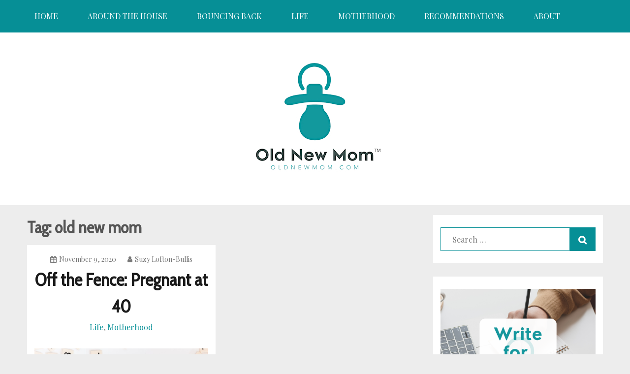

--- FILE ---
content_type: text/html; charset=UTF-8
request_url: https://www.oldnewmom.com/tag/old-new-mom/
body_size: 14709
content:
<!doctype html>
<html lang="en-US">
<head>
    <meta charset="UTF-8">
    <meta name="viewport" content="width=device-width, initial-scale=1">
    <link rel="profile" href="http://gmpg.org/xfn/11">

    <meta name='robots' content='index, follow, max-image-preview:large, max-snippet:-1, max-video-preview:-1' />

	<!-- This site is optimized with the Yoast SEO plugin v26.7 - https://yoast.com/wordpress/plugins/seo/ -->
	<title>old new mom Archives - Old New Mom</title>
	<link rel="canonical" href="https://www.oldnewmom.com/tag/old-new-mom/" />
	<meta property="og:locale" content="en_US" />
	<meta property="og:type" content="article" />
	<meta property="og:title" content="old new mom Archives - Old New Mom" />
	<meta property="og:url" content="https://www.oldnewmom.com/tag/old-new-mom/" />
	<meta property="og:site_name" content="Old New Mom" />
	<meta name="twitter:card" content="summary_large_image" />
	<script type="application/ld+json" class="yoast-schema-graph">{"@context":"https://schema.org","@graph":[{"@type":"CollectionPage","@id":"https://www.oldnewmom.com/tag/old-new-mom/","url":"https://www.oldnewmom.com/tag/old-new-mom/","name":"old new mom Archives - Old New Mom","isPartOf":{"@id":"https://www.oldnewmom.com/#website"},"primaryImageOfPage":{"@id":"https://www.oldnewmom.com/tag/old-new-mom/#primaryimage"},"image":{"@id":"https://www.oldnewmom.com/tag/old-new-mom/#primaryimage"},"thumbnailUrl":"https://www.oldnewmom.com/wp-content/uploads/2020/10/sincerely-media-9s7EOmv2HDA-unsplash-scaled.jpg","breadcrumb":{"@id":"https://www.oldnewmom.com/tag/old-new-mom/#breadcrumb"},"inLanguage":"en-US"},{"@type":"ImageObject","inLanguage":"en-US","@id":"https://www.oldnewmom.com/tag/old-new-mom/#primaryimage","url":"https://www.oldnewmom.com/wp-content/uploads/2020/10/sincerely-media-9s7EOmv2HDA-unsplash-scaled.jpg","contentUrl":"https://www.oldnewmom.com/wp-content/uploads/2020/10/sincerely-media-9s7EOmv2HDA-unsplash-scaled.jpg","width":2560,"height":1920},{"@type":"BreadcrumbList","@id":"https://www.oldnewmom.com/tag/old-new-mom/#breadcrumb","itemListElement":[{"@type":"ListItem","position":1,"name":"Home","item":"https://www.oldnewmom.com/"},{"@type":"ListItem","position":2,"name":"old new mom"}]},{"@type":"WebSite","@id":"https://www.oldnewmom.com/#website","url":"https://www.oldnewmom.com/","name":"Old New Mom","description":"The blog for motherhood after 35","publisher":{"@id":"https://www.oldnewmom.com/#organization"},"potentialAction":[{"@type":"SearchAction","target":{"@type":"EntryPoint","urlTemplate":"https://www.oldnewmom.com/?s={search_term_string}"},"query-input":{"@type":"PropertyValueSpecification","valueRequired":true,"valueName":"search_term_string"}}],"inLanguage":"en-US"},{"@type":"Organization","@id":"https://www.oldnewmom.com/#organization","name":"Old New Mom","url":"https://www.oldnewmom.com/","logo":{"@type":"ImageObject","inLanguage":"en-US","@id":"https://www.oldnewmom.com/#/schema/logo/image/","url":"https://www.oldnewmom.com/wp-content/uploads/2023/10/ONM-Cover-Photo-with-TM-2.jpg","contentUrl":"https://www.oldnewmom.com/wp-content/uploads/2023/10/ONM-Cover-Photo-with-TM-2.jpg","width":300,"height":300,"caption":"Old New Mom"},"image":{"@id":"https://www.oldnewmom.com/#/schema/logo/image/"},"sameAs":["https://www.facebook.com/OldNewMom"]}]}</script>
	<!-- / Yoast SEO plugin. -->


<link rel='dns-prefetch' href='//fonts.googleapis.com' />
<link rel="alternate" type="application/rss+xml" title="Old New Mom &raquo; Feed" href="https://www.oldnewmom.com/feed/" />
<link rel="alternate" type="application/rss+xml" title="Old New Mom &raquo; Comments Feed" href="https://www.oldnewmom.com/comments/feed/" />
<link rel="alternate" type="application/rss+xml" title="Old New Mom &raquo; old new mom Tag Feed" href="https://www.oldnewmom.com/tag/old-new-mom/feed/" />
		<!-- This site uses the Google Analytics by MonsterInsights plugin v9.11.1 - Using Analytics tracking - https://www.monsterinsights.com/ -->
		<!-- Note: MonsterInsights is not currently configured on this site. The site owner needs to authenticate with Google Analytics in the MonsterInsights settings panel. -->
					<!-- No tracking code set -->
				<!-- / Google Analytics by MonsterInsights -->
		<style id='wp-img-auto-sizes-contain-inline-css' type='text/css'>
img:is([sizes=auto i],[sizes^="auto," i]){contain-intrinsic-size:3000px 1500px}
/*# sourceURL=wp-img-auto-sizes-contain-inline-css */
</style>
<style id='wp-emoji-styles-inline-css' type='text/css'>

	img.wp-smiley, img.emoji {
		display: inline !important;
		border: none !important;
		box-shadow: none !important;
		height: 1em !important;
		width: 1em !important;
		margin: 0 0.07em !important;
		vertical-align: -0.1em !important;
		background: none !important;
		padding: 0 !important;
	}
/*# sourceURL=wp-emoji-styles-inline-css */
</style>
<style id='wp-block-library-inline-css' type='text/css'>
:root{--wp-block-synced-color:#7a00df;--wp-block-synced-color--rgb:122,0,223;--wp-bound-block-color:var(--wp-block-synced-color);--wp-editor-canvas-background:#ddd;--wp-admin-theme-color:#007cba;--wp-admin-theme-color--rgb:0,124,186;--wp-admin-theme-color-darker-10:#006ba1;--wp-admin-theme-color-darker-10--rgb:0,107,160.5;--wp-admin-theme-color-darker-20:#005a87;--wp-admin-theme-color-darker-20--rgb:0,90,135;--wp-admin-border-width-focus:2px}@media (min-resolution:192dpi){:root{--wp-admin-border-width-focus:1.5px}}.wp-element-button{cursor:pointer}:root .has-very-light-gray-background-color{background-color:#eee}:root .has-very-dark-gray-background-color{background-color:#313131}:root .has-very-light-gray-color{color:#eee}:root .has-very-dark-gray-color{color:#313131}:root .has-vivid-green-cyan-to-vivid-cyan-blue-gradient-background{background:linear-gradient(135deg,#00d084,#0693e3)}:root .has-purple-crush-gradient-background{background:linear-gradient(135deg,#34e2e4,#4721fb 50%,#ab1dfe)}:root .has-hazy-dawn-gradient-background{background:linear-gradient(135deg,#faaca8,#dad0ec)}:root .has-subdued-olive-gradient-background{background:linear-gradient(135deg,#fafae1,#67a671)}:root .has-atomic-cream-gradient-background{background:linear-gradient(135deg,#fdd79a,#004a59)}:root .has-nightshade-gradient-background{background:linear-gradient(135deg,#330968,#31cdcf)}:root .has-midnight-gradient-background{background:linear-gradient(135deg,#020381,#2874fc)}:root{--wp--preset--font-size--normal:16px;--wp--preset--font-size--huge:42px}.has-regular-font-size{font-size:1em}.has-larger-font-size{font-size:2.625em}.has-normal-font-size{font-size:var(--wp--preset--font-size--normal)}.has-huge-font-size{font-size:var(--wp--preset--font-size--huge)}.has-text-align-center{text-align:center}.has-text-align-left{text-align:left}.has-text-align-right{text-align:right}.has-fit-text{white-space:nowrap!important}#end-resizable-editor-section{display:none}.aligncenter{clear:both}.items-justified-left{justify-content:flex-start}.items-justified-center{justify-content:center}.items-justified-right{justify-content:flex-end}.items-justified-space-between{justify-content:space-between}.screen-reader-text{border:0;clip-path:inset(50%);height:1px;margin:-1px;overflow:hidden;padding:0;position:absolute;width:1px;word-wrap:normal!important}.screen-reader-text:focus{background-color:#ddd;clip-path:none;color:#444;display:block;font-size:1em;height:auto;left:5px;line-height:normal;padding:15px 23px 14px;text-decoration:none;top:5px;width:auto;z-index:100000}html :where(.has-border-color){border-style:solid}html :where([style*=border-top-color]){border-top-style:solid}html :where([style*=border-right-color]){border-right-style:solid}html :where([style*=border-bottom-color]){border-bottom-style:solid}html :where([style*=border-left-color]){border-left-style:solid}html :where([style*=border-width]){border-style:solid}html :where([style*=border-top-width]){border-top-style:solid}html :where([style*=border-right-width]){border-right-style:solid}html :where([style*=border-bottom-width]){border-bottom-style:solid}html :where([style*=border-left-width]){border-left-style:solid}html :where(img[class*=wp-image-]){height:auto;max-width:100%}:where(figure){margin:0 0 1em}html :where(.is-position-sticky){--wp-admin--admin-bar--position-offset:var(--wp-admin--admin-bar--height,0px)}@media screen and (max-width:600px){html :where(.is-position-sticky){--wp-admin--admin-bar--position-offset:0px}}

/*# sourceURL=wp-block-library-inline-css */
</style><style id='wp-block-image-inline-css' type='text/css'>
.wp-block-image>a,.wp-block-image>figure>a{display:inline-block}.wp-block-image img{box-sizing:border-box;height:auto;max-width:100%;vertical-align:bottom}@media not (prefers-reduced-motion){.wp-block-image img.hide{visibility:hidden}.wp-block-image img.show{animation:show-content-image .4s}}.wp-block-image[style*=border-radius] img,.wp-block-image[style*=border-radius]>a{border-radius:inherit}.wp-block-image.has-custom-border img{box-sizing:border-box}.wp-block-image.aligncenter{text-align:center}.wp-block-image.alignfull>a,.wp-block-image.alignwide>a{width:100%}.wp-block-image.alignfull img,.wp-block-image.alignwide img{height:auto;width:100%}.wp-block-image .aligncenter,.wp-block-image .alignleft,.wp-block-image .alignright,.wp-block-image.aligncenter,.wp-block-image.alignleft,.wp-block-image.alignright{display:table}.wp-block-image .aligncenter>figcaption,.wp-block-image .alignleft>figcaption,.wp-block-image .alignright>figcaption,.wp-block-image.aligncenter>figcaption,.wp-block-image.alignleft>figcaption,.wp-block-image.alignright>figcaption{caption-side:bottom;display:table-caption}.wp-block-image .alignleft{float:left;margin:.5em 1em .5em 0}.wp-block-image .alignright{float:right;margin:.5em 0 .5em 1em}.wp-block-image .aligncenter{margin-left:auto;margin-right:auto}.wp-block-image :where(figcaption){margin-bottom:1em;margin-top:.5em}.wp-block-image.is-style-circle-mask img{border-radius:9999px}@supports ((-webkit-mask-image:none) or (mask-image:none)) or (-webkit-mask-image:none){.wp-block-image.is-style-circle-mask img{border-radius:0;-webkit-mask-image:url('data:image/svg+xml;utf8,<svg viewBox="0 0 100 100" xmlns="http://www.w3.org/2000/svg"><circle cx="50" cy="50" r="50"/></svg>');mask-image:url('data:image/svg+xml;utf8,<svg viewBox="0 0 100 100" xmlns="http://www.w3.org/2000/svg"><circle cx="50" cy="50" r="50"/></svg>');mask-mode:alpha;-webkit-mask-position:center;mask-position:center;-webkit-mask-repeat:no-repeat;mask-repeat:no-repeat;-webkit-mask-size:contain;mask-size:contain}}:root :where(.wp-block-image.is-style-rounded img,.wp-block-image .is-style-rounded img){border-radius:9999px}.wp-block-image figure{margin:0}.wp-lightbox-container{display:flex;flex-direction:column;position:relative}.wp-lightbox-container img{cursor:zoom-in}.wp-lightbox-container img:hover+button{opacity:1}.wp-lightbox-container button{align-items:center;backdrop-filter:blur(16px) saturate(180%);background-color:#5a5a5a40;border:none;border-radius:4px;cursor:zoom-in;display:flex;height:20px;justify-content:center;opacity:0;padding:0;position:absolute;right:16px;text-align:center;top:16px;width:20px;z-index:100}@media not (prefers-reduced-motion){.wp-lightbox-container button{transition:opacity .2s ease}}.wp-lightbox-container button:focus-visible{outline:3px auto #5a5a5a40;outline:3px auto -webkit-focus-ring-color;outline-offset:3px}.wp-lightbox-container button:hover{cursor:pointer;opacity:1}.wp-lightbox-container button:focus{opacity:1}.wp-lightbox-container button:focus,.wp-lightbox-container button:hover,.wp-lightbox-container button:not(:hover):not(:active):not(.has-background){background-color:#5a5a5a40;border:none}.wp-lightbox-overlay{box-sizing:border-box;cursor:zoom-out;height:100vh;left:0;overflow:hidden;position:fixed;top:0;visibility:hidden;width:100%;z-index:100000}.wp-lightbox-overlay .close-button{align-items:center;cursor:pointer;display:flex;justify-content:center;min-height:40px;min-width:40px;padding:0;position:absolute;right:calc(env(safe-area-inset-right) + 16px);top:calc(env(safe-area-inset-top) + 16px);z-index:5000000}.wp-lightbox-overlay .close-button:focus,.wp-lightbox-overlay .close-button:hover,.wp-lightbox-overlay .close-button:not(:hover):not(:active):not(.has-background){background:none;border:none}.wp-lightbox-overlay .lightbox-image-container{height:var(--wp--lightbox-container-height);left:50%;overflow:hidden;position:absolute;top:50%;transform:translate(-50%,-50%);transform-origin:top left;width:var(--wp--lightbox-container-width);z-index:9999999999}.wp-lightbox-overlay .wp-block-image{align-items:center;box-sizing:border-box;display:flex;height:100%;justify-content:center;margin:0;position:relative;transform-origin:0 0;width:100%;z-index:3000000}.wp-lightbox-overlay .wp-block-image img{height:var(--wp--lightbox-image-height);min-height:var(--wp--lightbox-image-height);min-width:var(--wp--lightbox-image-width);width:var(--wp--lightbox-image-width)}.wp-lightbox-overlay .wp-block-image figcaption{display:none}.wp-lightbox-overlay button{background:none;border:none}.wp-lightbox-overlay .scrim{background-color:#fff;height:100%;opacity:.9;position:absolute;width:100%;z-index:2000000}.wp-lightbox-overlay.active{visibility:visible}@media not (prefers-reduced-motion){.wp-lightbox-overlay.active{animation:turn-on-visibility .25s both}.wp-lightbox-overlay.active img{animation:turn-on-visibility .35s both}.wp-lightbox-overlay.show-closing-animation:not(.active){animation:turn-off-visibility .35s both}.wp-lightbox-overlay.show-closing-animation:not(.active) img{animation:turn-off-visibility .25s both}.wp-lightbox-overlay.zoom.active{animation:none;opacity:1;visibility:visible}.wp-lightbox-overlay.zoom.active .lightbox-image-container{animation:lightbox-zoom-in .4s}.wp-lightbox-overlay.zoom.active .lightbox-image-container img{animation:none}.wp-lightbox-overlay.zoom.active .scrim{animation:turn-on-visibility .4s forwards}.wp-lightbox-overlay.zoom.show-closing-animation:not(.active){animation:none}.wp-lightbox-overlay.zoom.show-closing-animation:not(.active) .lightbox-image-container{animation:lightbox-zoom-out .4s}.wp-lightbox-overlay.zoom.show-closing-animation:not(.active) .lightbox-image-container img{animation:none}.wp-lightbox-overlay.zoom.show-closing-animation:not(.active) .scrim{animation:turn-off-visibility .4s forwards}}@keyframes show-content-image{0%{visibility:hidden}99%{visibility:hidden}to{visibility:visible}}@keyframes turn-on-visibility{0%{opacity:0}to{opacity:1}}@keyframes turn-off-visibility{0%{opacity:1;visibility:visible}99%{opacity:0;visibility:visible}to{opacity:0;visibility:hidden}}@keyframes lightbox-zoom-in{0%{transform:translate(calc((-100vw + var(--wp--lightbox-scrollbar-width))/2 + var(--wp--lightbox-initial-left-position)),calc(-50vh + var(--wp--lightbox-initial-top-position))) scale(var(--wp--lightbox-scale))}to{transform:translate(-50%,-50%) scale(1)}}@keyframes lightbox-zoom-out{0%{transform:translate(-50%,-50%) scale(1);visibility:visible}99%{visibility:visible}to{transform:translate(calc((-100vw + var(--wp--lightbox-scrollbar-width))/2 + var(--wp--lightbox-initial-left-position)),calc(-50vh + var(--wp--lightbox-initial-top-position))) scale(var(--wp--lightbox-scale));visibility:hidden}}
/*# sourceURL=https://www.oldnewmom.com/wp-includes/blocks/image/style.min.css */
</style>
<style id='wp-block-image-theme-inline-css' type='text/css'>
:root :where(.wp-block-image figcaption){color:#555;font-size:13px;text-align:center}.is-dark-theme :root :where(.wp-block-image figcaption){color:#ffffffa6}.wp-block-image{margin:0 0 1em}
/*# sourceURL=https://www.oldnewmom.com/wp-includes/blocks/image/theme.min.css */
</style>
<style id='global-styles-inline-css' type='text/css'>
:root{--wp--preset--aspect-ratio--square: 1;--wp--preset--aspect-ratio--4-3: 4/3;--wp--preset--aspect-ratio--3-4: 3/4;--wp--preset--aspect-ratio--3-2: 3/2;--wp--preset--aspect-ratio--2-3: 2/3;--wp--preset--aspect-ratio--16-9: 16/9;--wp--preset--aspect-ratio--9-16: 9/16;--wp--preset--color--black: #000000;--wp--preset--color--cyan-bluish-gray: #abb8c3;--wp--preset--color--white: #ffffff;--wp--preset--color--pale-pink: #f78da7;--wp--preset--color--vivid-red: #cf2e2e;--wp--preset--color--luminous-vivid-orange: #ff6900;--wp--preset--color--luminous-vivid-amber: #fcb900;--wp--preset--color--light-green-cyan: #7bdcb5;--wp--preset--color--vivid-green-cyan: #00d084;--wp--preset--color--pale-cyan-blue: #8ed1fc;--wp--preset--color--vivid-cyan-blue: #0693e3;--wp--preset--color--vivid-purple: #9b51e0;--wp--preset--gradient--vivid-cyan-blue-to-vivid-purple: linear-gradient(135deg,rgb(6,147,227) 0%,rgb(155,81,224) 100%);--wp--preset--gradient--light-green-cyan-to-vivid-green-cyan: linear-gradient(135deg,rgb(122,220,180) 0%,rgb(0,208,130) 100%);--wp--preset--gradient--luminous-vivid-amber-to-luminous-vivid-orange: linear-gradient(135deg,rgb(252,185,0) 0%,rgb(255,105,0) 100%);--wp--preset--gradient--luminous-vivid-orange-to-vivid-red: linear-gradient(135deg,rgb(255,105,0) 0%,rgb(207,46,46) 100%);--wp--preset--gradient--very-light-gray-to-cyan-bluish-gray: linear-gradient(135deg,rgb(238,238,238) 0%,rgb(169,184,195) 100%);--wp--preset--gradient--cool-to-warm-spectrum: linear-gradient(135deg,rgb(74,234,220) 0%,rgb(151,120,209) 20%,rgb(207,42,186) 40%,rgb(238,44,130) 60%,rgb(251,105,98) 80%,rgb(254,248,76) 100%);--wp--preset--gradient--blush-light-purple: linear-gradient(135deg,rgb(255,206,236) 0%,rgb(152,150,240) 100%);--wp--preset--gradient--blush-bordeaux: linear-gradient(135deg,rgb(254,205,165) 0%,rgb(254,45,45) 50%,rgb(107,0,62) 100%);--wp--preset--gradient--luminous-dusk: linear-gradient(135deg,rgb(255,203,112) 0%,rgb(199,81,192) 50%,rgb(65,88,208) 100%);--wp--preset--gradient--pale-ocean: linear-gradient(135deg,rgb(255,245,203) 0%,rgb(182,227,212) 50%,rgb(51,167,181) 100%);--wp--preset--gradient--electric-grass: linear-gradient(135deg,rgb(202,248,128) 0%,rgb(113,206,126) 100%);--wp--preset--gradient--midnight: linear-gradient(135deg,rgb(2,3,129) 0%,rgb(40,116,252) 100%);--wp--preset--font-size--small: 16px;--wp--preset--font-size--medium: 20px;--wp--preset--font-size--large: 25px;--wp--preset--font-size--x-large: 42px;--wp--preset--font-size--larger: 35px;--wp--preset--spacing--20: 0.44rem;--wp--preset--spacing--30: 0.67rem;--wp--preset--spacing--40: 1rem;--wp--preset--spacing--50: 1.5rem;--wp--preset--spacing--60: 2.25rem;--wp--preset--spacing--70: 3.38rem;--wp--preset--spacing--80: 5.06rem;--wp--preset--shadow--natural: 6px 6px 9px rgba(0, 0, 0, 0.2);--wp--preset--shadow--deep: 12px 12px 50px rgba(0, 0, 0, 0.4);--wp--preset--shadow--sharp: 6px 6px 0px rgba(0, 0, 0, 0.2);--wp--preset--shadow--outlined: 6px 6px 0px -3px rgb(255, 255, 255), 6px 6px rgb(0, 0, 0);--wp--preset--shadow--crisp: 6px 6px 0px rgb(0, 0, 0);}:where(.is-layout-flex){gap: 0.5em;}:where(.is-layout-grid){gap: 0.5em;}body .is-layout-flex{display: flex;}.is-layout-flex{flex-wrap: wrap;align-items: center;}.is-layout-flex > :is(*, div){margin: 0;}body .is-layout-grid{display: grid;}.is-layout-grid > :is(*, div){margin: 0;}:where(.wp-block-columns.is-layout-flex){gap: 2em;}:where(.wp-block-columns.is-layout-grid){gap: 2em;}:where(.wp-block-post-template.is-layout-flex){gap: 1.25em;}:where(.wp-block-post-template.is-layout-grid){gap: 1.25em;}.has-black-color{color: var(--wp--preset--color--black) !important;}.has-cyan-bluish-gray-color{color: var(--wp--preset--color--cyan-bluish-gray) !important;}.has-white-color{color: var(--wp--preset--color--white) !important;}.has-pale-pink-color{color: var(--wp--preset--color--pale-pink) !important;}.has-vivid-red-color{color: var(--wp--preset--color--vivid-red) !important;}.has-luminous-vivid-orange-color{color: var(--wp--preset--color--luminous-vivid-orange) !important;}.has-luminous-vivid-amber-color{color: var(--wp--preset--color--luminous-vivid-amber) !important;}.has-light-green-cyan-color{color: var(--wp--preset--color--light-green-cyan) !important;}.has-vivid-green-cyan-color{color: var(--wp--preset--color--vivid-green-cyan) !important;}.has-pale-cyan-blue-color{color: var(--wp--preset--color--pale-cyan-blue) !important;}.has-vivid-cyan-blue-color{color: var(--wp--preset--color--vivid-cyan-blue) !important;}.has-vivid-purple-color{color: var(--wp--preset--color--vivid-purple) !important;}.has-black-background-color{background-color: var(--wp--preset--color--black) !important;}.has-cyan-bluish-gray-background-color{background-color: var(--wp--preset--color--cyan-bluish-gray) !important;}.has-white-background-color{background-color: var(--wp--preset--color--white) !important;}.has-pale-pink-background-color{background-color: var(--wp--preset--color--pale-pink) !important;}.has-vivid-red-background-color{background-color: var(--wp--preset--color--vivid-red) !important;}.has-luminous-vivid-orange-background-color{background-color: var(--wp--preset--color--luminous-vivid-orange) !important;}.has-luminous-vivid-amber-background-color{background-color: var(--wp--preset--color--luminous-vivid-amber) !important;}.has-light-green-cyan-background-color{background-color: var(--wp--preset--color--light-green-cyan) !important;}.has-vivid-green-cyan-background-color{background-color: var(--wp--preset--color--vivid-green-cyan) !important;}.has-pale-cyan-blue-background-color{background-color: var(--wp--preset--color--pale-cyan-blue) !important;}.has-vivid-cyan-blue-background-color{background-color: var(--wp--preset--color--vivid-cyan-blue) !important;}.has-vivid-purple-background-color{background-color: var(--wp--preset--color--vivid-purple) !important;}.has-black-border-color{border-color: var(--wp--preset--color--black) !important;}.has-cyan-bluish-gray-border-color{border-color: var(--wp--preset--color--cyan-bluish-gray) !important;}.has-white-border-color{border-color: var(--wp--preset--color--white) !important;}.has-pale-pink-border-color{border-color: var(--wp--preset--color--pale-pink) !important;}.has-vivid-red-border-color{border-color: var(--wp--preset--color--vivid-red) !important;}.has-luminous-vivid-orange-border-color{border-color: var(--wp--preset--color--luminous-vivid-orange) !important;}.has-luminous-vivid-amber-border-color{border-color: var(--wp--preset--color--luminous-vivid-amber) !important;}.has-light-green-cyan-border-color{border-color: var(--wp--preset--color--light-green-cyan) !important;}.has-vivid-green-cyan-border-color{border-color: var(--wp--preset--color--vivid-green-cyan) !important;}.has-pale-cyan-blue-border-color{border-color: var(--wp--preset--color--pale-cyan-blue) !important;}.has-vivid-cyan-blue-border-color{border-color: var(--wp--preset--color--vivid-cyan-blue) !important;}.has-vivid-purple-border-color{border-color: var(--wp--preset--color--vivid-purple) !important;}.has-vivid-cyan-blue-to-vivid-purple-gradient-background{background: var(--wp--preset--gradient--vivid-cyan-blue-to-vivid-purple) !important;}.has-light-green-cyan-to-vivid-green-cyan-gradient-background{background: var(--wp--preset--gradient--light-green-cyan-to-vivid-green-cyan) !important;}.has-luminous-vivid-amber-to-luminous-vivid-orange-gradient-background{background: var(--wp--preset--gradient--luminous-vivid-amber-to-luminous-vivid-orange) !important;}.has-luminous-vivid-orange-to-vivid-red-gradient-background{background: var(--wp--preset--gradient--luminous-vivid-orange-to-vivid-red) !important;}.has-very-light-gray-to-cyan-bluish-gray-gradient-background{background: var(--wp--preset--gradient--very-light-gray-to-cyan-bluish-gray) !important;}.has-cool-to-warm-spectrum-gradient-background{background: var(--wp--preset--gradient--cool-to-warm-spectrum) !important;}.has-blush-light-purple-gradient-background{background: var(--wp--preset--gradient--blush-light-purple) !important;}.has-blush-bordeaux-gradient-background{background: var(--wp--preset--gradient--blush-bordeaux) !important;}.has-luminous-dusk-gradient-background{background: var(--wp--preset--gradient--luminous-dusk) !important;}.has-pale-ocean-gradient-background{background: var(--wp--preset--gradient--pale-ocean) !important;}.has-electric-grass-gradient-background{background: var(--wp--preset--gradient--electric-grass) !important;}.has-midnight-gradient-background{background: var(--wp--preset--gradient--midnight) !important;}.has-small-font-size{font-size: var(--wp--preset--font-size--small) !important;}.has-medium-font-size{font-size: var(--wp--preset--font-size--medium) !important;}.has-large-font-size{font-size: var(--wp--preset--font-size--large) !important;}.has-x-large-font-size{font-size: var(--wp--preset--font-size--x-large) !important;}
/*# sourceURL=global-styles-inline-css */
</style>

<style id='classic-theme-styles-inline-css' type='text/css'>
/*! This file is auto-generated */
.wp-block-button__link{color:#fff;background-color:#32373c;border-radius:9999px;box-shadow:none;text-decoration:none;padding:calc(.667em + 2px) calc(1.333em + 2px);font-size:1.125em}.wp-block-file__button{background:#32373c;color:#fff;text-decoration:none}
/*# sourceURL=/wp-includes/css/classic-themes.min.css */
</style>
<link rel='stylesheet' id='SFSIPLUSmainCss-css' href='https://www.oldnewmom.com/wp-content/plugins/Ultimate-Premium-Plugin/css/sfsi-style.css?ver=16.9' type='text/css' media='all' />
<link rel='stylesheet' id='gist-googleapis-css' href='//fonts.googleapis.com/css?family=Playfair+Display%3A30&#038;ver=6.9' type='text/css' media='all' />
<link rel='stylesheet' id='gist-heading-googleapis-css' href='//fonts.googleapis.com/css?family=Cabin+Condensed&#038;ver=6.9' type='text/css' media='all' />
<link rel='stylesheet' id='font-awesome-css' href='https://www.oldnewmom.com/wp-content/themes/gistpro/candidthemes/assets/framework/Font-Awesome/css/font-awesome.min.css?ver=6.9' type='text/css' media='all' />
<link rel='stylesheet' id='gist-style-css' href='https://www.oldnewmom.com/wp-content/themes/gistpro/style.css?ver=6.9' type='text/css' media='all' />
<style id='gist-style-inline-css' type='text/css'>
body { font-family: Playfair Display; }body { font-size: 18px; }body { line-height : 2; }h1, h2, h3, h4, h5, h6, .site-title, .entry-title, .entry-title a { line-height : 1.5; }h1, h2, h3, h4, h5, h6, .site-title { font-family: Cabin Condensed; }.breadcrumbs span.breadcrumb, .nav-links a, .search-form input[type=submit], .search-form button, #toTop, .candid-pagination .page-numbers.current, .candid-pagination .page-numbers:hover  { background : #068f96; }.btn-primary, .search-form input.search-field, .sticky .p-15, .related-post-entries li, .candid-pagination .page-numbers { border-color : #068f96; }.error-404 h1, .no-results h1, a, a:visited, .related-post-entries .title:hover, .entry-title a:hover, .featured-post-title a:hover, .entry-meta.entry-category a,.widget li a:hover, .widget h1 a:hover, .widget h2 a:hover, .widget h3 a:hover, .site-title a, .site-title a:visited, .main-navigation ul li a:hover { color : #068f96; }.btn-primary { border: 2px solid #068f96;}.site-title a, .site-title a:visited  { color : #2bb39e; }.entry-content a:hover  { color : #b52c6e; }.main-navigation ul li a { color : #ffffff; }.main-navigation-wrapper { background : #068f96; }.btn-primary:hover { color : #068f96; }
/*# sourceURL=gist-style-inline-css */
</style>
<link rel='stylesheet' id='boldgrid-components-css' href='https://www.oldnewmom.com/wp-content/plugins/post-and-page-builder/assets/css/components.min.css?ver=2.16.5' type='text/css' media='all' />
<link rel='stylesheet' id='boldgrid-fe-css' href='https://www.oldnewmom.com/wp-content/plugins/post-and-page-builder/assets/css/editor-fe.min.css?ver=1.27.10' type='text/css' media='all' />
<link rel='stylesheet' id='boldgrid-custom-styles-css' href='https://www.oldnewmom.com/wp-content/plugins/post-and-page-builder/assets/css/custom-styles.css?ver=6.9' type='text/css' media='all' />
<link rel='stylesheet' id='bgpbpp-public-css' href='https://www.oldnewmom.com/wp-content/plugins/post-and-page-builder-premium/dist/application.min.css?ver=1.2.7' type='text/css' media='all' />
<script type="text/javascript" src="https://www.oldnewmom.com/wp-includes/js/jquery/jquery.min.js?ver=3.7.1" id="jquery-core-js"></script>
<script type="text/javascript" src="https://www.oldnewmom.com/wp-includes/js/jquery/jquery-migrate.min.js?ver=3.4.1" id="jquery-migrate-js"></script>
<link rel="https://api.w.org/" href="https://www.oldnewmom.com/wp-json/" /><link rel="alternate" title="JSON" type="application/json" href="https://www.oldnewmom.com/wp-json/wp/v2/tags/52" /><link rel="EditURI" type="application/rsd+xml" title="RSD" href="https://www.oldnewmom.com/xmlrpc.php?rsd" />
<meta name="generator" content="WordPress 6.9" />
<link rel='shortlink' href='https://www.oldnewmom.com?p=542' />
		<style type="text/css">
					</style>
			<style type="text/css">
					.site-title,
			.site-description {
				position: absolute;
				clip: rect(1px, 1px, 1px, 1px);
			}
				</style>
		<style type="text/css" id="custom-background-css">
body.custom-background { background-color: #ededed; }
</style>
	<link rel="icon" href="https://www.oldnewmom.com/wp-content/uploads/2020/09/cropped-Site-Logo-32x32.png" sizes="32x32" />
<link rel="icon" href="https://www.oldnewmom.com/wp-content/uploads/2020/09/cropped-Site-Logo-192x192.png" sizes="192x192" />
<link rel="apple-touch-icon" href="https://www.oldnewmom.com/wp-content/uploads/2020/09/cropped-Site-Logo-180x180.png" />
<meta name="msapplication-TileImage" content="https://www.oldnewmom.com/wp-content/uploads/2020/09/cropped-Site-Logo-270x270.png" />
<style type="text/css">.sfsibeforpstwpr .sfsiplus_norm_row.sfsi_plus_wDivothr .sfsi_premium_wicons:nth-child(2) {margin-left: 2.5px !important;margin-right: 2.5px !important;} .sfsibeforpstwpr .sfsiplus_norm_row.sfsi_plus_wDivothr .sfsi_premium_wicons, .sfsiaftrpstwpr .sfsiplus_norm_row.sfsi_plus_wDivothr .sfsi_premium_wicons{width: 40px !important;height: 40px !important; margin-left: 2.5px !important;margin-right: 2.5px !important;margin-bottom: 5px !important;} .sfsibeforpstwpr .sfsiplus_norm_row.sfsi_plus_wDivothr .sfsi_premium_wicons .sciconfront, .sfsibeforpstwpr .sfsiplus_norm_row.sfsi_plus_wDivothr .sfsi_premium_wicons .sciconback, .sfsiaftrpstwpr .sfsiplus_norm_row.sfsi_plus_wDivothr .sfsi_premium_wicons .sciconfront, .sfsiaftrpstwpr .sfsiplus_norm_row.sfsi_plus_wDivothr .sfsi_premium_wicons .sciconback {width: 40px !important;height: 40px !important; }#sfsi_plus_wDivothrWid { width: 90px !important; } </style>		<style type="text/css" id="wp-custom-css">
			.fas fa-envelope {
	color: #2bb39e;
}
.fab fa-facebook {
	color: 2bb39e;
}

.comments-area {
  display: none;
}		</style>
		</head>

<body class="archive tag tag-old-new-mom tag-52 custom-background wp-custom-logo wp-embed-responsive wp-theme-gistpro usm-premium-16.9-updated-2024-08-07 sfsi_plus_16.9 sfsi_plus_count_disabled sfsi_plus_actvite_theme_default boldgrid-ppb hfeed gistpro-masonry ct-sticky-sidebar right-sidebar">
<div id="page" class="site container-main">
    <a class="skip-link screen-reader-text" href="#content">Skip to content</a>

    <header id="masthead" class="site-header" role="banner">
    <div class="main-navigation-wrapper clear ">
        <div class="container-inner clear">
            <div id="mainnav-wrap">
                <nav id="site-navigation" class="main-navigation" role="navigation">
                    <button class="menu-toggle" aria-controls="primary-menu" aria-expanded="false"><i
                            class="fa fa-bars"></i>
                    </button>
                    <div class="menu-main-container"><ul id="primary-menu" class="menu"><li id="menu-item-65" class="menu-item menu-item-type-custom menu-item-object-custom menu-item-home menu-item-65"><a href="https://www.oldnewmom.com">Home</a></li>
<li id="menu-item-540" class="menu-item menu-item-type-taxonomy menu-item-object-category menu-item-540"><a href="https://www.oldnewmom.com/category/around-the-house/">Around the House</a></li>
<li id="menu-item-64" class="menu-item menu-item-type-taxonomy menu-item-object-category menu-item-64"><a href="https://www.oldnewmom.com/category/bouncing-back/">Bouncing Back</a></li>
<li id="menu-item-319" class="menu-item menu-item-type-taxonomy menu-item-object-category menu-item-319"><a href="https://www.oldnewmom.com/category/life/">Life</a></li>
<li id="menu-item-565" class="menu-item menu-item-type-taxonomy menu-item-object-category menu-item-565"><a href="https://www.oldnewmom.com/category/motherhood/">Motherhood</a></li>
<li id="menu-item-522" class="menu-item menu-item-type-taxonomy menu-item-object-category menu-item-522"><a href="https://www.oldnewmom.com/category/recommendations/">Recommendations</a></li>
<li id="menu-item-66" class="menu-item menu-item-type-post_type menu-item-object-page menu-item-66"><a href="https://www.oldnewmom.com/about/">About</a></li>
</ul></div>                </nav>
                <!-- #site-navigation -->
            </div>
            <!-- <div id="mainnav-wrap"> -->
        </div>
        <!-- <div class="container-inner"> -->
        <!-- .container-inner -->
    </div>
    <div class="site-branding">
        <div class="container-inner">
            <a href="https://www.oldnewmom.com/" class="custom-logo-link" rel="home"><img width="300" height="300" src="https://www.oldnewmom.com/wp-content/uploads/2023/10/ONM-Cover-Photo-with-TM-2.jpg" class="custom-logo" alt="Old New Mom" decoding="async" fetchpriority="high" srcset="https://www.oldnewmom.com/wp-content/uploads/2023/10/ONM-Cover-Photo-with-TM-2.jpg 300w, https://www.oldnewmom.com/wp-content/uploads/2023/10/ONM-Cover-Photo-with-TM-2-150x150.jpg 150w" sizes="(max-width: 300px) 100vw, 300px" /></a>                <p class="site-title"><a href="https://www.oldnewmom.com/"
                                         rel="home">Old New Mom</a></p>
                            <p class="site-description">The blog for motherhood after 35</p>
                    </div>
        <!-- .container-inner -->
    </div>
    <!-- .site-branding -->
</header> <!-- <header id="masthead" class="site-header" role="banner"> -->

    <!-- #masthead -->
    <div class="header-image-block">
    </div> <!-- <div class="header-image-block"> -->

    <div id="content" class="site-content container-inner p-t-15">

	<div id="primary" class="content-area">
		<main id="main" class="site-main">
			<div class="breadcrumbs gist-masonry-header">
                             </div>
		
			<header class="page-header gist-masonry-header">
				<h1 class="page-title">Tag: <span>old new mom</span></h1>			</header><!-- .page-header -->
			<div class="ct-archive-block gist-masonry-container">

				

<article id="post-542" class="post-542 post type-post status-publish format-standard has-post-thumbnail hentry category-life category-motherhood tag-old-new-mom tag-pregnant-after-40 tag-pregnant-at-40 ct-col-2 gist-masonry-block">
    <div class="p-15">
        <header class="entry-header">
                            <div class="entry-meta">
                    <span class="posted-on"><a href="https://www.oldnewmom.com/2020/11/09/off-the-fence-pregnant-at-40/" rel="bookmark"><i class="fa fa-calendar"></i><time class="entry-date published" datetime="2020-11-09T20:54:49+00:00">November 9, 2020</time><time class="updated" datetime="2020-11-10T01:47:59+00:00">November 10, 2020</time></a></span><span class="byline"> <span class="author vcard"><a class="url fn n" href="https://www.oldnewmom.com/author/suzy_utexas/"><i class="fa fa-user"></i>Suzy Lofton-Bullis</a></span></span>                </div><!-- .entry-meta -->
            <h2 class="entry-title"><a href="https://www.oldnewmom.com/2020/11/09/off-the-fence-pregnant-at-40/" rel="bookmark">Off the Fence: Pregnant at 40</a></h2>                <div class="entry-meta entry-category">
                    <span class="cat-links"><a href="https://www.oldnewmom.com/category/life/" rel="category tag">Life</a>, <a href="https://www.oldnewmom.com/category/motherhood/" rel="category tag">Motherhood</a></span>                </div><!-- .entry-meta -->
                    </header>
        <!-- .entry-header -->

        <div class="entry-content">
                                        <a class="post-thumbnail" href="https://www.oldnewmom.com/2020/11/09/off-the-fence-pregnant-at-40/" aria-hidden="true">
                    <img width="1170" height="878" src="https://www.oldnewmom.com/wp-content/uploads/2020/10/sincerely-media-9s7EOmv2HDA-unsplash-1170x878.jpg" class="full-image wp-post-image" alt="Off the Fence: Pregnant at 40" decoding="async" srcset="https://www.oldnewmom.com/wp-content/uploads/2020/10/sincerely-media-9s7EOmv2HDA-unsplash-1170x878.jpg 1170w, https://www.oldnewmom.com/wp-content/uploads/2020/10/sincerely-media-9s7EOmv2HDA-unsplash-300x225.jpg 300w, https://www.oldnewmom.com/wp-content/uploads/2020/10/sincerely-media-9s7EOmv2HDA-unsplash-1024x768.jpg 1024w, https://www.oldnewmom.com/wp-content/uploads/2020/10/sincerely-media-9s7EOmv2HDA-unsplash-768x576.jpg 768w, https://www.oldnewmom.com/wp-content/uploads/2020/10/sincerely-media-9s7EOmv2HDA-unsplash-1536x1152.jpg 1536w, https://www.oldnewmom.com/wp-content/uploads/2020/10/sincerely-media-9s7EOmv2HDA-unsplash-2048x1536.jpg 2048w, https://www.oldnewmom.com/wp-content/uploads/2020/10/sincerely-media-9s7EOmv2HDA-unsplash-250x188.jpg 250w, https://www.oldnewmom.com/wp-content/uploads/2020/10/sincerely-media-9s7EOmv2HDA-unsplash-550x413.jpg 550w, https://www.oldnewmom.com/wp-content/uploads/2020/10/sincerely-media-9s7EOmv2HDA-unsplash-800x600.jpg 800w, https://www.oldnewmom.com/wp-content/uploads/2020/10/sincerely-media-9s7EOmv2HDA-unsplash-240x180.jpg 240w, https://www.oldnewmom.com/wp-content/uploads/2020/10/sincerely-media-9s7EOmv2HDA-unsplash-400x300.jpg 400w, https://www.oldnewmom.com/wp-content/uploads/2020/10/sincerely-media-9s7EOmv2HDA-unsplash-667x500.jpg 667w" sizes="(max-width: 1170px) 100vw, 1170px" />                </a>
            
                    <p>&nbsp; When I started this blog, my goal was to be a source of hope about becoming a new mom after 35. I had been&hellip;</p>
        </div>
        <!-- .entry-content -->

        <footer class="entry-footer">
                                        <a href="https://www.oldnewmom.com/2020/11/09/off-the-fence-pregnant-at-40/" class="btn btn-primary"> Read More</a>
            
        </footer>
        <!-- .entry-footer -->
    </div>
    <!-- .p-15 -->
</article><!-- #post-542 -->
			</div> <!-- .ct-archive-block -->

		</main><!-- #main -->
        	</div><!-- #primary -->


<aside id="secondary" class="widget-area" role="complementary">
	<section id="search-2" class="widget widget_search"><div class="search-block">
    <form action="https://www.oldnewmom.com" class="search-form" id="search-form" method="get" role="search">
        <div>
            <label for="menu-search" class="screen-reader-text"></label>
                        <input type="text" placeholder="Search &hellip;" id="menu-search" name="s" class="search-field" value="">
            <button class="fa fa-search search-submit" type="submit" id="searchsubmit"></button>
        </div>
    </form>
</div></section><section id="block-7" class="widget widget_block widget_media_image">
<figure class="wp-block-image size-large"><a href="https://www.oldnewmom.com/guest-post-submission-guidelines/"><img loading="lazy" decoding="async" width="1024" height="1024" src="https://www.oldnewmom.com/wp-content/uploads/2023/03/Grey-Minimal-Modern-Blog-Writing-Tips-Instagram-Post-1024x1024.png" alt="" class="wp-image-777" srcset="https://www.oldnewmom.com/wp-content/uploads/2023/03/Grey-Minimal-Modern-Blog-Writing-Tips-Instagram-Post-1024x1024.png 1024w, https://www.oldnewmom.com/wp-content/uploads/2023/03/Grey-Minimal-Modern-Blog-Writing-Tips-Instagram-Post-300x300.png 300w, https://www.oldnewmom.com/wp-content/uploads/2023/03/Grey-Minimal-Modern-Blog-Writing-Tips-Instagram-Post-150x150.png 150w, https://www.oldnewmom.com/wp-content/uploads/2023/03/Grey-Minimal-Modern-Blog-Writing-Tips-Instagram-Post-768x768.png 768w, https://www.oldnewmom.com/wp-content/uploads/2023/03/Grey-Minimal-Modern-Blog-Writing-Tips-Instagram-Post.png 1080w" sizes="auto, (max-width: 1024px) 100vw, 1024px" /></a></figure>
</section>
		<section id="recent-posts-2" class="widget widget_recent_entries">
		<h2 class="widget-title">Recent Posts</h2>
		<ul>
											<li>
					<a href="https://www.oldnewmom.com/2023/09/29/my-baby-was-cut-during-my-c-section/">My Baby Was Cut During My C-Section!</a>
									</li>
											<li>
					<a href="https://www.oldnewmom.com/2022/11/19/waging-war-on-skin-laxity-facial-tightening-at-home/">Waging War on Skin Laxity: Facial Tightening at Home</a>
									</li>
											<li>
					<a href="https://www.oldnewmom.com/2021/03/26/c-section-essentials-for-the-hospital-recovery/">C-Section Essentials for the Hospital &#038; Recovery</a>
									</li>
											<li>
					<a href="https://www.oldnewmom.com/2021/01/28/my-experience-with-noninvasive-prenatal-testing-nipt/">My Experience with Noninvasive Prenatal Testing (NIPT)</a>
									</li>
											<li>
					<a href="https://www.oldnewmom.com/2021/01/13/how-i-lost-100-pounds-twice/">How I Lost 100 Pounds &#8211; Twice! (And How I&#8217;m Keeping the Baby Weight Gain in Check)</a>
									</li>
					</ul>

		</section><section id="block-6" class="widget widget_block widget_media_image"><div class="wp-block-image">
<figure class="aligncenter"><a href="https://www.scarymommy.com/profile/suzy-lofton-bullis-86326668"><img loading="lazy" decoding="async" width="256" height="256" src="https://www.oldnewmom.com/wp-content/uploads/2023/03/scarymommy.png" alt="" class="wp-image-743" srcset="https://www.oldnewmom.com/wp-content/uploads/2023/03/scarymommy.png 256w, https://www.oldnewmom.com/wp-content/uploads/2023/03/scarymommy-150x150.png 150w" sizes="auto, (max-width: 256px) 100vw, 256px" /></a><figcaption class="wp-element-caption"><a href="https://www.scarymommy.com/profile/suzy-lofton-bullis-86326668" target="_blank" rel="noreferrer noopener">Featured on Scary Mommy</a></figcaption></figure>
</div></section></aside><!-- #secondary -->

</div><!-- #content -->

<footer id="colophon" class="site-footer">
    
    <div class="site-info">
                    <span class="copy-right-text">All Rights Reserved 2022</span>
                <div class="powered-text">Proudly powered by <a href="https://wordpress.org/" target="_blank">WordPress</a>  <span class="sep"> | </span> Theme: GistPro by <a href="https://www.candidthemes.com/" target="_blank">Candid Themes</a>.</div>
                        <a id="toTop" href="#" title="Go to Top">
            <i class="fa fa-angle-double-up"></i>
        </a>
        </div>
    <!-- .site-info -->
</footer><!-- #colophon -->
</div><!-- #page -->

		<script>
			if (typeof jQuery != 'undefined') {

				function sfsi_plus_align_icons_center_orientation(_centerPosition) {

					function applyOrientation() {

						var elemF = jQuery('#sfsi_plus_floater');

						if (elemF.length > 0) {

							switch (_centerPosition) {
								case 'center-right':
								case 'center-left':
									var toptalign = (jQuery(window).height() - elemF.height()) / 2;
									elemF.css('top', toptalign);
									break;

								case 'center-top':
								case 'center-bottom':
									var leftalign = (jQuery(window).width() - elemF.width()) / 2;
									elemF.css('left', leftalign);

									break;
							}
						}
					}

					var prev_onresize = window.onresize;
					window.onresize = function(event) {

						if ('function' === typeof prev_onload) {
							prev_onresize(), applyOrientation();
						} else {
							applyOrientation();
						}
					}
				}

				function sfsi_plus_processfurther(ref) {
					var feed_id = '[base64]';
					var feedtype = 8;
					var email = jQuery(ref).find('input[name="email"]').val();
					var filter = /^(([^<>()[\]\\.,;:\s@\"]+(\.[^<>()[\]\\.,;:\s@\"]+)*)|(\".+\"))@((\[[0-9]{1,3}\.[0-9]{1,3}\.[0-9]{1,3}\.[0-9]{1,3}\])|(([a-zA-Z\-0-9]+\.)+[a-zA-Z]{2,}))$/;
					if ((email != "Enter your email") && (filter.test(email))) {
						if (feedtype == "8") {
							var url = "https://api.follow.it/subscription-form/" + feed_id + "/" + feedtype;
							window.open(url, "popupwindow", "scrollbars=yes,width=1080,height=760");
							return true;
						}
					} else {
						alert("Please enter email address");
						jQuery(ref).find('input[name="email"]').focus();
						return false;
					}
				}
			}
		</script>
		<style type="text/css">
		.sfsi_plus_widget.sfsi_plus_widget_sub_container {
				text-align: center;
			}

			.sfsi_plus_widget.sfsi_plus_widget_sub_container .sfsiplus_norm_row.sfsi_plus_wDiv {
				position: relative !important;
				float: none;
				margin: 0 auto;
			}

			.sfsi_plus_widget.sfsi_plus_widget_sub_container .sfsi_plus_holders {
				display: none;
			}

			.sfsi_plus_shortcode_container .sfsiplus_norm_row.sfsi_plus_wDiv {
				position: relative !important;
				float: none;
				margin: 0 auto;
			}

			.sfsi_plus_shortcode_container .sfsi_plus_holders {
				display: none;
			}

			.sfsiaftrpstwpr .sfsi_plus_Sicons div:first-child span,
			.sfsibeforpstwpr .sfsi_plus_Sicons div:first-child span {
				font-size: 18px;
				font-style: normal;
				font-family: inherit;
				color: #000000;
			}

			.sfsibeforpstwpr,
			.sfsiaftrpstwpr {
				margin-top: 5px !important;
				margin-bottom: 5px !important;
			}

			.sfsi_plus_rectangle_icons_shortcode_container {
				margin-top: 5px !important;
				margin-bottom: 5px !important;
			}

			.sfsi_plus_subscribe_Popinner {
				width: 100% !important;
				height: auto !important;
				border: 1px solid #b5b5b5 !important;
				padding: 18px 0px !important;
				background-color: #068f96 !important;
			}

			@media screen and (max-width: 768px) {
				.sfsi_premium_responsive_fixed_width .sfsi_premium_responsive_icon_item_container.sfsi_premium_medium_button {
													width: 37px !important;
								height: 37px !important;
								padding: 10px !important;
								border-radius: 30px !important;
								text-align: center !important;
								display: flex;
								align-items: center;
								justify-content: center;
									}
			}

			.sfsi_plus_subscribe_Popinner form {
				margin: 0 20px !important;
			}

			.sfsi_plus_subscribe_Popinner h5 {
				font-family: Helvetica,Arial,sans-serif;
				font-weight: bold !important;
				color: #000000 !important;
				font-size: 16px !important;
				text-align: center !important;
				margin: 0 0 10px !important;
				padding: 0 !important;
			}

			.sfsi_plus_subscription_form_field {
				margin: 5px 0 !important;
				width: 100% !important;
				display: inline-flex;
				display: -webkit-inline-flex;
			}

			.sfsi_plus_subscription_form_field input {
				width: 100% !important;
				padding: 10px 0px !important;
			}

			.sfsi_plus_subscribe_Popinner input[type=email] {
				font-family: Helvetica,Arial,sans-serif;
				font-style: normal !important;
				color: #000000 !important;
				font-size: 14px !important;
				text-align: center !important;
			}

			.sfsi_plus_subscribe_Popinner input[type=email]::-webkit-input-placeholder {
				font-family: Helvetica,Arial,sans-serif !important;
				font-style: normal !important;
				color: #000000 !important;
				font-size: 14px !important;
				text-align: center !important;
			}

			.sfsi_plus_subscribe_Popinner input[type=email]:-moz-placeholder {
				/* Firefox 18- */
				font-family: Helvetica,Arial,sans-serif !important;
				font-style: normal !important;
				color: #000000 !important;
				font-size: 14px !important;
				text-align: center !important;
			}

			.sfsi_plus_subscribe_Popinner input[type=email]::-moz-placeholder {
				/* Firefox 19+ */
				font-family: Helvetica,Arial,sans-serif !important;
				font-style: normal !important;
				color: #000000 !important;
				font-size: 14px !important;
				text-align: center !important;
			}

			.sfsi_plus_subscribe_Popinner input[type=email]:-ms-input-placeholder {
				font-family: Helvetica,Arial,sans-serif !important;
				font-style: normal !important;
				color: #000000 !important;
				font-size: 14px !important;
				text-align: center !important;
			}

			.sfsi_plus_subscribe_Popinner input[type=submit] {
				font-family: Helvetica,Arial,sans-serif !important;
				font-weight: bold !important;
				color: #000000 !important;
				font-size: 16px !important;
				text-align: center !important;
				background-color: #dedede !important;
			}
		</style>
	<script type="speculationrules">
{"prefetch":[{"source":"document","where":{"and":[{"href_matches":"/*"},{"not":{"href_matches":["/wp-*.php","/wp-admin/*","/wp-content/uploads/*","/wp-content/*","/wp-content/plugins/*","/wp-content/themes/gistpro/*","/*\\?(.+)"]}},{"not":{"selector_matches":"a[rel~=\"nofollow\"]"}},{"not":{"selector_matches":".no-prefetch, .no-prefetch a"}}]},"eagerness":"conservative"}]}
</script>

				<!--facebook like and share js -->

				<div id="fb-root"></div>
				<script>
					(function(d, s, id) {
						var js, fjs = d.getElementsByTagName(s)[0];
						if (d.getElementById(id)) return;
						js = d.createElement(s);
						js.id = id;
                        js.crossorigin = "anonymous";
						js.src = "//connect.facebook.net/en_US/sdk.js#xfbml=1&version=v11.0&appId=1400199447602334";
						fjs.parentNode.insertBefore(js, fjs);
					}(document, 'script', 'facebook-jssdk'));
				</script>
			
			<script type="text/javascript">
				/* Code to show flip effect on mouseover of icon STARTS */
				(function($) {

					$(document).ready(function() {

						var allIcons = $(".sfsiplus_inerCnt");

						$.each(allIcons, function(i, elem) {

							var currElem = $(elem);

							var othericoneffect = currElem.attr("data-othericoneffect");

							if ("string" === typeof othericoneffect && othericoneffect.length > 0) {

								var backElem = currElem.find('.sciconback');

								if (backElem.length == 1) {

									switch (othericoneffect) {

										case "noeffect":

											var frontElem = currElem.find('.sciconfront');

											currElem.hover(function() {

												if (frontElem.hasClass("sfsihide")) {
													frontElem.removeClass("sfsihide").addClass('sfsishow');
													backElem.removeClass("sfsishow").addClass('sfsihide');
												} else if (frontElem.hasClass("sfsishow")) {
													frontElem.removeClass("sfsishow").addClass('sfsihide');
													backElem.removeClass("sfsihide").addClass('sfsishow');
												}

											});

											break;

										case "flip":

											currElem.hover(function() {
												$(this).trigger("click");
											});

											var frontElem = currElem.find('.sciconfront');

											currElem.flip({

												axis: 'x',
												trigger: 'click',
												reverse: true,
												front: frontElem,
												back: backElem,
												autoSize: true
											}, function() {

											});

										break;
									}
								}
							}
						});
					});

				})(jQuery);

				/* Code to show flip effect on mouseover of icon STARTS */
			</script>

				<script type="text/javascript">
			var __limit = 'no';

			function sfsi_plus_setCookie(name, value, time) {
				var date = new Date();
				date.setTime(date.getTime() + (time * 1000));
				document.cookie = name + "=" + value + "; expires=" + date.toGMTString() + "; path=/";
			}

			function sfsi_plus_getCookie(name) {
				var nameEQ = name + "=";
				var ca = document.cookie.split(';');
				for (var i = 0; i < ca.length; i++) {
					var c = ca[i];
					while (c.charAt(0) == ' ') c = c.substring(1, c.length);
					if (c.indexOf(nameEQ) == 0) return c.substring(nameEQ.length, c.length)
				}
				return null;
			}

			function sfsi_plus_eraseCookie(name) {
				sfsi_plus_setCookie(name, null, -1)
			}

			/* Returns timestamp in the second */
			function sfsi_plusGetCurrentUTCTimestamp() {
				var tmLoc = new Date();
				/* The offset is in minutes -- convert it to ms */
				var timeStamp = (tmLoc.getTime() + tmLoc.getTimezoneOffset() * 60000) / 1000;
				return Math.floor(timeStamp);
			}

			function sfsi_plusGetCurrentTimestamp() {
				var tmLoc = new Date();
				/* The offset is in minutes -- convert it to ms */
				var timeStamp = (tmLoc.getTime()) / 1000;
				return Math.floor(timeStamp);
			}

			function sfsi_plus_is_null_or_undefined(value) {

				var type = Object.prototype.toString.call(value);

				if ("[object Null]" == type || "[object Undefined]" == type) {
					return true;
				}

				return false;
			}

			var __popTime = 86400;

			function sfsi_plusShallShowPopup(_popUpTime) {

				var _popUpTime = parseInt(_popUpTime);
				var _currTimestamp = parseInt(sfsi_plusGetCurrentTimestamp());
				var _sfsi_popupCookie = parseInt(sfsi_plus_getCookie('sfsi_popup'));

				_shallShowPopup = true;

				if (false != _popUpTime && typeof _sfsi_popupCookie != 'undefined' && _sfsi_popupCookie != null) {

					_diff = (_sfsi_popupCookie - _currTimestamp) < _popUpTime;

					if (_diff) {
						_shallShowPopup = false;
					}
				}

				return _shallShowPopup;

			}

			function sfsi_plus_hidemypopup() {
				SFSI(".sfsi_plus_FrntInner").fadeOut("fast");

				
			if (__limit == "yes") {
				sfsi_plus_setCookie("sfsi_popup", "yes", __popTime);
			}
			}
		</script>
		<script type="text/javascript" src="https://www.oldnewmom.com/wp-includes/js/jquery/ui/core.min.js?ver=1.13.3" id="jquery-ui-core-js"></script>
<script type="text/javascript" src="https://www.oldnewmom.com/wp-content/plugins/Ultimate-Premium-Plugin/js/shuffle/modernizr.custom.min.js?ver=6.9" id="SFSIPLUSjqueryModernizr-js"></script>
<script type="text/javascript" src="https://www.oldnewmom.com/wp-content/plugins/Ultimate-Premium-Plugin/js/shuffle/jquery.shuffle.min.js?ver=6.9" id="SFSIPLUSjqueryShuffle-js"></script>
<script type="text/javascript" src="https://www.oldnewmom.com/wp-content/plugins/Ultimate-Premium-Plugin/js/shuffle/random-shuffle-min.js?ver=6.9" id="SFSIPLUSjqueryrandom-shuffle-js"></script>
<script type="text/javascript" id="SFSIPLUSCustomJs-js-extra">
/* <![CDATA[ */
var sfsi_premium_ajax_object = {"ajax_url":"https://www.oldnewmom.com/wp-admin/admin-ajax.php","plugin_url":"https://www.oldnewmom.com/wp-content/plugins/Ultimate-Premium-Plugin/","json_url":"https://www.oldnewmom.com/"};
//# sourceURL=SFSIPLUSCustomJs-js-extra
/* ]]> */
</script>
<script type="text/javascript" src="https://www.oldnewmom.com/wp-content/plugins/Ultimate-Premium-Plugin/js/custom.js?ver=16.9" id="SFSIPLUSCustomJs-js"></script>
<script type="text/javascript" src="https://www.oldnewmom.com/wp-content/themes/gistpro/candidthemes/assets/js/theia-sticky-sidebar.js?ver=20151215" id="theia-sticky-sidebar-js"></script>
<script type="text/javascript" src="https://www.oldnewmom.com/wp-includes/js/imagesloaded.min.js?ver=5.0.0" id="imagesloaded-js"></script>
<script type="text/javascript" src="https://www.oldnewmom.com/wp-includes/js/masonry.min.js?ver=4.2.2" id="masonry-js"></script>
<script type="text/javascript" src="https://www.oldnewmom.com/wp-content/themes/gistpro/js/navigation.js?ver=20151215" id="gist-navigation-js"></script>
<script type="text/javascript" src="https://www.oldnewmom.com/wp-content/themes/gistpro/js/skip-link-focus-fix.js?ver=20151215" id="gist-skip-link-focus-fix-js"></script>
<script type="text/javascript" src="https://www.oldnewmom.com/wp-content/themes/gistpro/candidthemes/assets/js/gist-custom.js?ver=20200524" id="gist-custom-js"></script>
<script type="text/javascript" id="boldgrid-editor-public-js-extra">
/* <![CDATA[ */
var BoldgridEditorPublic = {"is_boldgrid_theme":"","colors":{"defaults":["rgb(33, 150, 243)","rgb(13, 71, 161)","rgb(187, 222, 251)","rgb(238, 238, 238)","rgb(19, 19, 19)"],"neutral":"white"},"theme":"GistPro"};
//# sourceURL=boldgrid-editor-public-js-extra
/* ]]> */
</script>
<script type="text/javascript" src="https://www.oldnewmom.com/wp-content/plugins/post-and-page-builder/assets/dist/public.min.js?ver=1.27.10" id="boldgrid-editor-public-js"></script>
<script type="text/javascript" src="https://www.oldnewmom.com/wp-content/plugins/post-and-page-builder-premium/dist/application.min.js?ver=1.2.7" id="bgpbpp-public-js"></script>
<script id="wp-emoji-settings" type="application/json">
{"baseUrl":"https://s.w.org/images/core/emoji/17.0.2/72x72/","ext":".png","svgUrl":"https://s.w.org/images/core/emoji/17.0.2/svg/","svgExt":".svg","source":{"concatemoji":"https://www.oldnewmom.com/wp-includes/js/wp-emoji-release.min.js?ver=6.9"}}
</script>
<script type="module">
/* <![CDATA[ */
/*! This file is auto-generated */
const a=JSON.parse(document.getElementById("wp-emoji-settings").textContent),o=(window._wpemojiSettings=a,"wpEmojiSettingsSupports"),s=["flag","emoji"];function i(e){try{var t={supportTests:e,timestamp:(new Date).valueOf()};sessionStorage.setItem(o,JSON.stringify(t))}catch(e){}}function c(e,t,n){e.clearRect(0,0,e.canvas.width,e.canvas.height),e.fillText(t,0,0);t=new Uint32Array(e.getImageData(0,0,e.canvas.width,e.canvas.height).data);e.clearRect(0,0,e.canvas.width,e.canvas.height),e.fillText(n,0,0);const a=new Uint32Array(e.getImageData(0,0,e.canvas.width,e.canvas.height).data);return t.every((e,t)=>e===a[t])}function p(e,t){e.clearRect(0,0,e.canvas.width,e.canvas.height),e.fillText(t,0,0);var n=e.getImageData(16,16,1,1);for(let e=0;e<n.data.length;e++)if(0!==n.data[e])return!1;return!0}function u(e,t,n,a){switch(t){case"flag":return n(e,"\ud83c\udff3\ufe0f\u200d\u26a7\ufe0f","\ud83c\udff3\ufe0f\u200b\u26a7\ufe0f")?!1:!n(e,"\ud83c\udde8\ud83c\uddf6","\ud83c\udde8\u200b\ud83c\uddf6")&&!n(e,"\ud83c\udff4\udb40\udc67\udb40\udc62\udb40\udc65\udb40\udc6e\udb40\udc67\udb40\udc7f","\ud83c\udff4\u200b\udb40\udc67\u200b\udb40\udc62\u200b\udb40\udc65\u200b\udb40\udc6e\u200b\udb40\udc67\u200b\udb40\udc7f");case"emoji":return!a(e,"\ud83e\u1fac8")}return!1}function f(e,t,n,a){let r;const o=(r="undefined"!=typeof WorkerGlobalScope&&self instanceof WorkerGlobalScope?new OffscreenCanvas(300,150):document.createElement("canvas")).getContext("2d",{willReadFrequently:!0}),s=(o.textBaseline="top",o.font="600 32px Arial",{});return e.forEach(e=>{s[e]=t(o,e,n,a)}),s}function r(e){var t=document.createElement("script");t.src=e,t.defer=!0,document.head.appendChild(t)}a.supports={everything:!0,everythingExceptFlag:!0},new Promise(t=>{let n=function(){try{var e=JSON.parse(sessionStorage.getItem(o));if("object"==typeof e&&"number"==typeof e.timestamp&&(new Date).valueOf()<e.timestamp+604800&&"object"==typeof e.supportTests)return e.supportTests}catch(e){}return null}();if(!n){if("undefined"!=typeof Worker&&"undefined"!=typeof OffscreenCanvas&&"undefined"!=typeof URL&&URL.createObjectURL&&"undefined"!=typeof Blob)try{var e="postMessage("+f.toString()+"("+[JSON.stringify(s),u.toString(),c.toString(),p.toString()].join(",")+"));",a=new Blob([e],{type:"text/javascript"});const r=new Worker(URL.createObjectURL(a),{name:"wpTestEmojiSupports"});return void(r.onmessage=e=>{i(n=e.data),r.terminate(),t(n)})}catch(e){}i(n=f(s,u,c,p))}t(n)}).then(e=>{for(const n in e)a.supports[n]=e[n],a.supports.everything=a.supports.everything&&a.supports[n],"flag"!==n&&(a.supports.everythingExceptFlag=a.supports.everythingExceptFlag&&a.supports[n]);var t;a.supports.everythingExceptFlag=a.supports.everythingExceptFlag&&!a.supports.flag,a.supports.everything||((t=a.source||{}).concatemoji?r(t.concatemoji):t.wpemoji&&t.twemoji&&(r(t.twemoji),r(t.wpemoji)))});
//# sourceURL=https://www.oldnewmom.com/wp-includes/js/wp-emoji-loader.min.js
/* ]]> */
</script>

</body>
</html>
